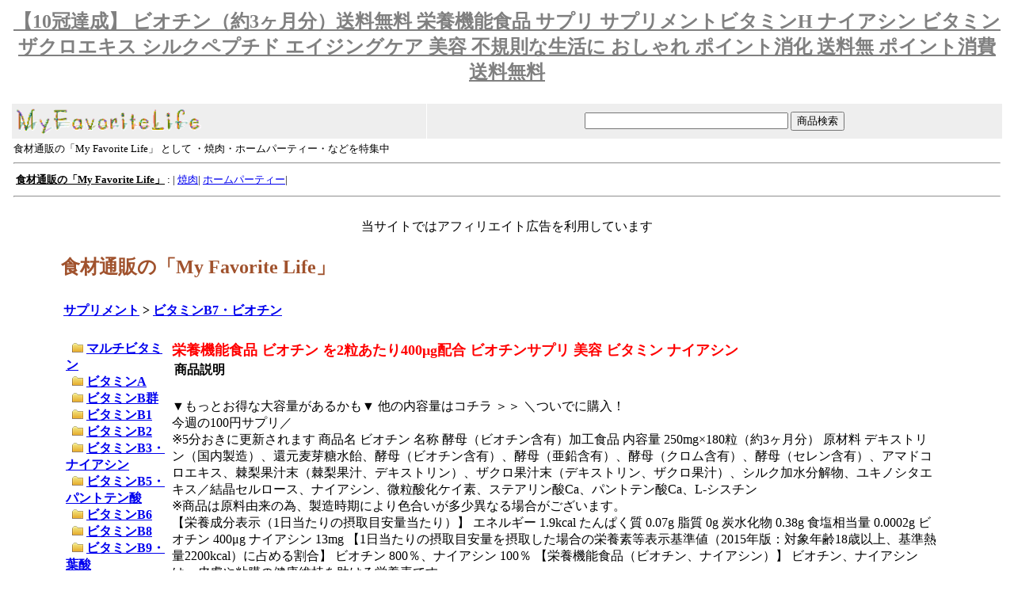

--- FILE ---
content_type: text/html; charset=utf-8;
request_url: https://www.fnpr.net/eat/oga__10127241.htm
body_size: 6983
content:
<html>
<head>
<META content=index,follow name=robots>
<meta name="description" content="栄養機能食品 ビオチン を2粒あたり400μg配合 ビオチンサプリ 美容 ビタミン ナイアシン">
<META http-equiv="Content-Type" content="text/html; charset=utf-8">
<META HTTP-EQUIV="Pragma" CONTENT="no-cache"><title>【10冠達成】 ビオチン（約3ヶ月分）送料無料 栄養機能食品 サプリ サプリメントビタミンH ナイアシン ビタミン ザクロエキス シルクペプチド エイジングケア 美容 不規則な生活に おしゃれ ポイント消化 送料無 ポイント消費 送料無料 【送料無料】</title>
<link rel="shortcut icon" href="https://www.fnpr.net/eat/img/" type="image/ico">

<!-- Global site tag (gtag.js) - Google Analytics -->
<script async src="https://www.googletagmanager.com/gtag/js?id=UA-135252846-21"></script>
<script>
  window.dataLayer = window.dataLayer || [];
  function gtag(){dataLayer.push(arguments);}
  gtag('js', new Date());

  gtag('config', 'UA-135252846-21');
</script>




</head>
<BODY >
<table width=100%><tr><td align=center>
<h2 align=center><a href="https://www.fnpr.net/eat/oga__10127241.htm"><font color=gray>【10冠達成】 ビオチン（約3ヶ月分）送料無料 栄養機能食品 サプリ サプリメントビタミンH ナイアシン ビタミン ザクロエキス シルクペプチド エイジングケア 美容 不規則な生活に おしゃれ ポイント消化 送料無 ポイント消費 送料無料</font></a></h2>
<table width=100% align=center><tr><td align=center>
<form action="https://www.fnpr.net/eat/" method="get">
<table width="100%" border=0 cellspacing=1 cellpadding=5 style="font-size:12px;" align=center>
<tr><td bgcolor="#eeeeee" align=left>
<a href="https://www.fnpr.net/eat/"><img src="https://www.fnpr.net/eat/img/logo.gif" border="0" alt="食材通販の「My Favorite Life」の食材通販の「My Favorite Life」" width="234" height="34"></a></td><td align=center bgcolor="#eeeeee" >
<input type=hidden value="search" name="mode">
<input type=text name="word" size=30 value="">
<input type=submit value="商品検索">

</td></tr></table>
<table width="100%" border=0 align=center><tr><td align=left valign=top>
<font size=-1>
食材通販の「My Favorite Life」 として
・焼肉・ホームパーティー・などを特集中
</font>
<hr>
<table width="100%" border=0><tr><td align=left valign=top>
<font size=-1>
<strong><a href="https://www.fnpr.net/eat/" title="食材通販の「My Favorite Life」"><font color="#000000">食材通販の「My Favorite Life」</font></a></strong> : 
<a href="https://www.fnpr.net/eat/topics/﻿/" title=""></a>|
<a href="https://www.fnpr.net/eat/topics/grilled-meat/" title="焼肉">焼肉</a>|
<a href="https://www.fnpr.net/eat/topics/home-party/" title="ホームパーティー">ホームパーティー</a>|
</td></tr></table>
</font><hr></td></tr></table></form>当サイトではアフィリエイト広告を利用しています<br><br></td></tr></table>
<table width="90%" border=0 align=center><tr><td valign=top>
<h2><font color="#a0522d">食材通販の「My Favorite Life」</font></h2>
</td></tr></table>
<table width="90%" border=0 align=center><tr><td valign=top>
<table width=100%><tr><td align=left>
<b>
<a href="https://www.fnpr.net/eat/563727.html">サプリメント</a> > 
<a href="https://www.fnpr.net/eat/563727_302655/">ビタミンB7・ビオチン</a>
</b>
</td></tr></table>


<br>
<table width=100% align="center"><tr><td align=left valign=top>


<table align=center width="100%"><tr><td align=rifht valign=top>

&nbsp; <img src="https://www.fnpr.net/eat/img/folder_01.gif"> <b><a href="https://www.fnpr.net/eat/563727_100993/">マルチビタミン</a></b><br>
 &nbsp; <img src="https://www.fnpr.net/eat/img/folder_01.gif"> <b><a href="https://www.fnpr.net/eat/563727_100989/">ビタミンA</a></b><br>
 &nbsp; <img src="https://www.fnpr.net/eat/img/folder_01.gif"> <b><a href="https://www.fnpr.net/eat/563727_100991/">ビタミンB群</a></b><br>
 &nbsp; <img src="https://www.fnpr.net/eat/img/folder_01.gif"> <b><a href="https://www.fnpr.net/eat/563727_302650/">ビタミンB1</a></b><br>
 &nbsp; <img src="https://www.fnpr.net/eat/img/folder_01.gif"> <b><a href="https://www.fnpr.net/eat/563727_302651/">ビタミンB2</a></b><br>
 &nbsp; <img src="https://www.fnpr.net/eat/img/folder_01.gif"> <b><a href="https://www.fnpr.net/eat/563727_302656/">ビタミンB3・ナイアシン</a></b><br>
 &nbsp; <img src="https://www.fnpr.net/eat/img/folder_01.gif"> <b><a href="https://www.fnpr.net/eat/563727_302654/">ビタミンB5・パントテン酸</a></b><br>
 &nbsp; <img src="https://www.fnpr.net/eat/img/folder_01.gif"> <b><a href="https://www.fnpr.net/eat/563727_302652/">ビタミンB6</a></b><br>
 &nbsp; <img src="https://www.fnpr.net/eat/img/folder_01.gif"> <b><a href="https://www.fnpr.net/eat/563727_567614/">ビタミンB8</a></b><br>
 &nbsp; <img src="https://www.fnpr.net/eat/img/folder_01.gif"> <b><a href="https://www.fnpr.net/eat/563727_201488/">ビタミンB9・葉酸</a></b><br>
 &nbsp; <img src="https://www.fnpr.net/eat/img/folder_01.gif"> <b><a href="https://www.fnpr.net/eat/563727_302653/">ビタミンB12</a></b><br>
 &nbsp; <img src="https://www.fnpr.net/eat/img/folder_01.gif"> <b><a href="https://www.fnpr.net/eat/563727_100992/">ビタミンC</a></b><br>
 &nbsp; <img src="https://www.fnpr.net/eat/img/folder_01.gif"> <b><a href="https://www.fnpr.net/eat/563727_201486/">ビタミンD</a></b><br>
 &nbsp; <img src="https://www.fnpr.net/eat/img/folder_01.gif"> <b><a href="https://www.fnpr.net/eat/563727_100990/">ビタミンE</a></b><br>
 &nbsp; <img src="https://www.fnpr.net/eat/img/folder_01.gif"> <b><a href="https://www.fnpr.net/eat/563727_408048/">ビタミンK</a></b><br>
 &nbsp; <img src="https://www.fnpr.net/eat/img/folder_01.gif"> <b><a href="https://www.fnpr.net/eat/563727_408049/">ビタミンP</a></b><br>
 &nbsp; <img src="https://www.fnpr.net/eat/img/folder_01.gif"> <b><a href="https://www.fnpr.net/eat/563727_201491/">その他</a></b><br>

<br>
<table width=100% border=0><tr><td align=center><br><a href="https://hb.afl.rakuten.co.jp/hgc/g00qvj81.45e5q767.g00qvj81.45e5r70d/?pc=https%3A%2F%2Fitem.rakuten.co.jp%2F1fukuya%2F10002083%2F&amp;m=http%3A%2F%2Fm.rakuten.co.jp%2F1fukuya%2Fi%2F10002844%2F&amp;rafcid=wsc_i_is_1008846691333001279" target="_blank"><img src="https://thumbnail.image.rakuten.co.jp/@0_mall/1fukuya/cabinet/02814358/03060702/biothin_1b.jpg?_ex=128x128" boredr=0 width=120></a>
<br>
<font size=-1><a href="https://www.fnpr.net/eat/1fukuya__10002844.htm">ビオチン サプリメント ビタミンH 栄養機能食品1日500mcg ビオチン サプリ biotin 皮膚や粘膜の健康維持を助ける栄養素 ビタミン類 ビオチン 健康維持 ビタミン群 ビオチン配合 90粒 約1ヶ月分 即日発送 送料無料 ギフト 楽天 ハロウィン</a>
<br>
<font color=red>&yen 1,922 -</font></font>
</td></tr>
<tr><td align=center><br><a href="https://hb.afl.rakuten.co.jp/hgc/g00sxal1.45e5qbcc.g00sxal1.45e5rbd4/?pc=https%3A%2F%2Fitem.rakuten.co.jp%2Fyoikenkou%2F103-4511413407684mail%2F&amp;m=http%3A%2F%2Fm.rakuten.co.jp%2Fyoikenkou%2Fi%2F10363436%2F&amp;rafcid=wsc_i_is_1008846691333001279" target="_blank"><img src="https://thumbnail.image.rakuten.co.jp/@0_mall/yoikenkou/cabinet/08725845/4511413407684-01.jpg?_ex=128x128" boredr=0 width=120></a>
<br>
<font size=-1><a href="https://www.fnpr.net/eat/yoikenkou__10363436.htm">【メール便送料込】DHC 持続型 ビオチン 60日分 60粒　　ゆっくり溶けるタイムリリース処方の栄養機能食品 サプリメントビオチン 美のビタミン 健康食品( 4511413407684 )</a>
<br>
<font color=red>&yen 871 -</font></font>
</td></tr>
<tr><td align=center><br><a href="https://hb.afl.rakuten.co.jp/hgc/g00ri8c1.45e5qf1d.g00ri8c1.45e5r872/?pc=https%3A%2F%2Fitem.rakuten.co.jp%2Fmiryoku%2F62681-5set%2F&amp;m=http%3A%2F%2Fm.rakuten.co.jp%2Fmiryoku%2Fi%2F10015805%2F&amp;rafcid=wsc_i_is_1008846691333001279" target="_blank"><img src="https://thumbnail.image.rakuten.co.jp/@0_mall/miryoku/cabinet/03088786/03262569/11418741/62681-5set.jpg?_ex=128x128" boredr=0 width=120></a>
<br>
<font size=-1><a href="https://www.fnpr.net/eat/miryoku__10015805.htm">DHC 持続型ビオチン 150日分 (30日分×5袋セット)　賞味期限2026年11月【国内正規品・ネコポス送料無料】</a>
<br>
<font color=red>&yen 1,800 -</font></font>
</td></tr>
<tr><td align=center><br><a href="https://hb.afl.rakuten.co.jp/hgc/g00qade1.45e5qd43.g00qade1.45e5r0c7/?pc=https%3A%2F%2Fitem.rakuten.co.jp%2Fshopsoleil%2F10019377%2F&amp;m=http%3A%2F%2Fm.rakuten.co.jp%2Fshopsoleil%2Fi%2F10019377%2F&amp;rafcid=wsc_i_is_1008846691333001279" target="_blank"><img src="https://thumbnail.image.rakuten.co.jp/@0_mall/shopsoleil/cabinet/02415407/img57440976.jpg?_ex=128x128" boredr=0 width=120></a>
<br>
<font size=-1><a href="https://www.fnpr.net/eat/shopsoleil__10019377.htm">マルマン ビオチン500 45粒入り 【正規品】 ※軽減税率対象品【t-30】</a>
<br>
<font color=red>&yen 718 -</font></font>
</td></tr>
<tr><td align=center><br><a href="https://hb.afl.rakuten.co.jp/hgc/g00q9bv1.45e5q716.g00q9bv1.45e5r205/?pc=https%3A%2F%2Fitem.rakuten.co.jp%2Fzagzag%2Fg4571157259512_mailx2%2F&amp;m=http%3A%2F%2Fm.rakuten.co.jp%2Fzagzag%2Fi%2F10099434%2F&amp;rafcid=wsc_i_is_1008846691333001279" target="_blank"><img src="https://thumbnail.image.rakuten.co.jp/@0_mall/zagzag/cabinet/item_post05/4571157259512_2_p.jpg?_ex=128x128" boredr=0 width=120></a>
<br>
<font size=-1><a href="https://www.fnpr.net/eat/zagzag__10099434.htm">■ポスト投函■[オリヒロ]エラスチン120 ビオチンプラス 60粒【2個セット】</a>
<br>
<font color=red>&yen 3,450 -</font></font>
</td></tr>
</table><br></td><td valign=top>
</td><td valign=top width="100%">
<b><font size=+1 color=red>栄養機能食品 ビオチン を2粒あたり400μg配合 ビオチンサプリ 美容 ビタミン ナイアシン</font></b><br><table width=100% bgcolor=""><tr><td bgcolor=>
<b>商品説明</b></td></tr>
<tr><td bgcolor="" height="1">
</td></tr></table>
<br>
<font face="HG丸ｺﾞｼｯｸM-PRO,ＭＳ Ｐゴシック,ＭＳ Ｐ明朝">
	▼もっとお得な大容量があるかも▼ 他の内容量はコチラ ＞＞ ＼ついでに購入！<br>今週の100円サプリ／ 　<br>※5分おきに更新されます 商品名 ビオチン 名称 酵母（ビオチン含有）加工食品 内容量 250mg×180粒（約3ヶ月分） 原材料 デキストリン（国内製造）、還元麦芽糖水飴、酵母（ビオチン含有）、酵母（亜鉛含有）、酵母（クロム含有）、酵母（セレン含有）、アマドコロエキス、棘梨果汁末（棘梨果汁、デキストリン）、ザクロ果汁末（デキストリン、ザクロ果汁）、シルク加水分解物、ユキノシタエキス／結晶セルロース、ナイアシン、微粒酸化ケイ素、ステアリン酸Ca、パントテン酸Ca、L-シスチン<br>※商品は原料由来の為、製造時期により色合いが多少異なる場合がございます。<br> 【栄養成分表示（1日当たりの摂取目安量当たり）】 エネルギー 1.9kcal たんぱく質 0.07g 脂質 0g 炭水化物 0.38g 食塩相当量 0.0002g ビオチン 400μg ナイアシン 13mg 【1日当たりの摂取目安量を摂取した場合の栄養素等表示基準値（2015年版：対象年齢18歳以上、基準熱量2200kcal）に占める割合】 ビオチン 800％、ナイアシン 100％ 【栄養機能食品（ビオチン、ナイアシン）】 ビオチン、ナイアシンは、皮膚や粘膜の健康維持を助ける栄養素です。<br> 【摂取上の注意】 <br>※本品は、多量摂取により疾病が治癒したり、より健康が増進するものではありません。<br> <br>※1日の摂取目安量を守ってください。<br> <br>※本品は特定保健用食品と異なり、消費者庁長官による個別審査を受けたものではありません。<br> <br>※開封後はチャックをしっかりと閉めて保存してください。<br> <br>※食生活は、主食、主菜、副菜を基本に、食事のバランスを。<br> お召し上がり方 1日に2粒をお召し上がりください。<br> <br>※3粒以上の摂取は栄養機能食品の規定上、認められておりません。<br> 1日の摂取目安量をお守りください。<br> <br>※薬を服用中あるいは通院中の方、妊娠・授乳中の方は医師にご相談の上お召し上がりください。<br> 主要原料 (1粒あたり)：酵母（ビオチン含有） 20mg / 酵母（亜鉛含有） 25mg / 酵母（クロム含有） 7.5mg / 酵母（セレン含有） 5.75mg / アマドコロエキス、ユキノシタエキス 2.5mg / 棘梨果汁末 1mg / ザクロ果汁末 1mg / シルク加水分解物 1mg / ナイアシン 6.5mg / L-シスチン 2.5mg 保存方法 高温多湿をさけ、常温にて保存してください。<br> 賞味期限 別途商品ラベルに記載 製造者 株式会社 オーガランド　〒899-4341 鹿児島県霧島市国分野口東1294番1 生産国 日本 広告文責 株式会社 オーガランド　（0995-57-5032） 区分 栄養機能食品 商品情報履歴 <br>●2025年4月7日 通常価格が変更になりました。<br>
</font>
<br><br>
<font size=+1><b><a href="https://hb.afl.rakuten.co.jp/hgc/g00pzam1.45e5q148.g00pzam1.45e5rf6b/_RTLink6778?pc=https%3A%2F%2Fitem.rakuten.co.jp%2Foga%2F1495660%2F&amp;m=http%3A%2F%2Fm.rakuten.co.jp%2Foga%2Fi%2F10127241%2F&amp;rafcid=wsc_i_is_1008846691333001279" target="_blank">商品を詳しく見る</a></b></font><br><br>
<br><font color=red>
<b>&yen 1,860-(税込)</b></font><br><br>

	<br><table align=center><tr>
	<td width=200 height=200><img src="https://thumbnail.image.rakuten.co.jp/@0_mall/oga/cabinet/item_img/shohin/250122_bi_d_03.jpg?_ex=128x128" alt="【10冠達成】 ビオチン（約3ヶ月分）送料無料 栄養機能食品 サプリ サプリメントビタミンH ナイアシン ビタミン ザクロエキス シルクペプチド エイジングケア 美容 不規則な生活に おしゃれ ポイント消化 送料無 ポイント消費 送料無料 1" width=200 height=200></td>
	<td width=20></td><td width=200 height=200><img src="https://thumbnail.image.rakuten.co.jp/@0_mall/oga/cabinet/item_img/carousel/230929_jusyou_950.jpg?_ex=128x128" alt="【10冠達成】 ビオチン（約3ヶ月分）送料無料 栄養機能食品 サプリ サプリメントビタミンH ナイアシン ビタミン ザクロエキス シルクペプチド エイジングケア 美容 不規則な生活に おしゃれ ポイント消化 送料無 ポイント消費 送料無料 2" width=200 height=200></td>
	<td width=20></td><td width=200 height=200><img src="https://thumbnail.image.rakuten.co.jp/@0_mall/oga/cabinet/item_img/carousel/bi/240725c_bi_lp01.jpg?_ex=128x128" alt="【10冠達成】 ビオチン（約3ヶ月分）送料無料 栄養機能食品 サプリ サプリメントビタミンH ナイアシン ビタミン ザクロエキス シルクペプチド エイジングケア 美容 不規則な生活に おしゃれ ポイント消化 送料無 ポイント消費 送料無料 3" width=200 height=200></td>
	</tr></table>
<font face="HG丸ｺﾞｼｯｸM-PRO,ＭＳ Ｐゴシック,ＭＳ Ｐ明朝">

<br><br>
#ショップ名 ： 
<a href="https://hb.afl.rakuten.co.jp/hgc/g00pzam1.45e5q148.g00pzam1.45e5rf6b/_RTLink6778?pc=https%3A%2F%2Fwww.rakuten.co.jp%2Foga%2F&amp;m=http%3A%2F%2Fm.rakuten.co.jp%2Foga%2F&amp;rafcid=wsc_i_is_1008846691333001279" target="_blank">サプリ専門店 オーガランド</a>
<br><br>


#送料 ： 
送料込
<br><br>
#クレジットカード ： 
利用可
<br><br>
#海外配送 ： 
海外配送不可
<br><br>
#あす楽 ： 
翌日配送不可
<br><br>
#ギフト ： 
ギフト包装不可能<br><br>

</font>
<br><br>
<font size=+1><b><a href="https://hb.afl.rakuten.co.jp/hgc/g00pzam1.45e5q148.g00pzam1.45e5rf6b/_RTLink6778?pc=https%3A%2F%2Fitem.rakuten.co.jp%2Foga%2F1495660%2F&amp;m=http%3A%2F%2Fm.rakuten.co.jp%2Foga%2Fi%2F10127241%2F&amp;rafcid=wsc_i_is_1008846691333001279" target="_blank">商品を詳しく見る</a></b></font><br><br>
<li><font size=+1><b><a href="https://www.fnpr.net/eat/563727_302655/">「ビタミンB7・ビオチン」の関連商品を見る</a></b></font><br>
<li><font size=+1><b><a href="https://www.fnpr.net/eat/ninki/563727_302655/">「ビタミンB7・ビオチン」の人気商品を見る</a></b></font><br>
<li><font size=+1><b><a href="https://www.fnpr.net/eat/store/oga/">「サプリ専門店 オーガランド」の他の商品を見る</a></b></font><br>
</td><td valign=top>&nbsp; &nbsp;</td><td valign=top></td></tr></table><br>

<table width=100% align=center border=0><tr>
<td valign=top><table width=120 align=center border=0><tr><td valign=top>
<a href="https://hb.afl.rakuten.co.jp/hgc/g00piwy1.45e5q1d9.g00piwy1.45e5rb99/?pc=https%3A%2F%2Fitem.rakuten.co.jp%2Fharmony%2F667%2F&amp;m=http%3A%2F%2Fm.rakuten.co.jp%2Fharmony%2Fi%2F10028513%2F&amp;rafcid=wsc_i_ra_1008846691333001279"><img src="https://thumbnail.image.rakuten.co.jp/@0_mall/harmony/cabinet/item/n_01/nf-00474.jpg?_ex=128x128" border=0 width="120" height="120" alt="【10冠達成】 ビオチン（約3ヶ月分）送料無料 栄養機能食品 サプリ サプリメントビタミンH ナイアシン ビタミン ザクロエキス シルクペプチド エイジングケア 美容 不規則な生活に おしゃれ ポイント消化 送料無 ポイント消費 送料無料"></a><br>
<font size=-1><a href="https://www.fnpr.net/eat/harmony__10028513.htm">【店内8000円以上1000円OFF】[美容をトータルサポート♪]ナウフーズ ビオチン サプリメント 5000mcg 120粒 NOW Foods Biotin ベジカプセル ビタミンH 120日分 単品 セット 健康サプリメント 栄養補助食品 海外 アメリカ</a></font><br>
<font color=red><b>&yen1,522 -</b></font>
</td><td></table>
</td>
<td valign=top><table width=120 align=center border=0><tr><td valign=top>
<a href="https://hb.afl.rakuten.co.jp/hgc/g00ue6k1.45e5qb38.g00ue6k1.45e5r532/?pc=https%3A%2F%2Fitem.rakuten.co.jp%2Fnaturein-store%2Fnaturein-sp-bio%2F&amp;m=http%3A%2F%2Fm.rakuten.co.jp%2Fnaturein-store%2Fi%2F10000027%2F&amp;rafcid=wsc_i_ra_1008846691333001279"><img src="https://thumbnail.image.rakuten.co.jp/@0_mall/naturein-store/cabinet/naturein/11517932/imgrc0094783303.jpg?_ex=128x128" border=0 width="120" height="120" alt="【10冠達成】 ビオチン（約3ヶ月分）送料無料 栄養機能食品 サプリ サプリメントビタミンH ナイアシン ビタミン ザクロエキス シルクペプチド エイジングケア 美容 不規則な生活に おしゃれ ポイント消化 送料無 ポイント消費 送料無料"></a><br>
<font size=-1><a href="https://www.fnpr.net/eat/naturein-store__10000027.htm">【高濃度×持続型】ビオチン 500ug 180粒入り(180日分) 6ヶ月分 90000mcg サプリメント（1粒500ug×180粒）大容量 Nature In 国内製造 日本製 サプリメント 美容 健康 GMP認証 栄養機能食品</a></font><br>
<font color=red><b>&yen1,990 -</b></font>
</td><td></table>
</td>
<td valign=top><table width=120 align=center border=0><tr><td valign=top>
<a href="https://hb.afl.rakuten.co.jp/hgc/g00ri8c1.45e5qf1d.g00ri8c1.45e5r872/?pc=https%3A%2F%2Fitem.rakuten.co.jp%2Fmiryoku%2F62681-3set%2F&amp;m=http%3A%2F%2Fm.rakuten.co.jp%2Fmiryoku%2Fi%2F10014699%2F&amp;rafcid=wsc_i_ra_1008846691333001279"><img src="https://thumbnail.image.rakuten.co.jp/@0_mall/miryoku/cabinet/03088786/03262569/09525037/62681.jpg?_ex=128x128" border=0 width="120" height="120" alt="【10冠達成】 ビオチン（約3ヶ月分）送料無料 栄養機能食品 サプリ サプリメントビタミンH ナイアシン ビタミン ザクロエキス シルクペプチド エイジングケア 美容 不規則な生活に おしゃれ ポイント消化 送料無 ポイント消費 送料無料"></a><br>
<font size=-1><a href="https://www.fnpr.net/eat/miryoku__10014699.htm">DHC 持続型ビオチン 30日分(30粒入り) / 60日分(60粒入り) 賞味期限2026年11月 選べる個数 単品/2個セット/3個セット/5個セット/10個セット［サプリメント］【国内正規品・ネコポス送料無料】</a></font><br>
<font color=red><b>&yen545 -</b></font>
</td><td></table>
</td>
<td valign=top><table width=120 align=center border=0><tr><td valign=top>
<a href="https://hb.afl.rakuten.co.jp/hgc/g00piwy1.45e5q1d9.g00piwy1.45e5rb99/?pc=https%3A%2F%2Fitem.rakuten.co.jp%2Fharmony%2F2700%2F&amp;m=http%3A%2F%2Fm.rakuten.co.jp%2Fharmony%2Fi%2F10033245%2F&amp;rafcid=wsc_i_ra_1008846691333001279"><img src="https://thumbnail.image.rakuten.co.jp/@0_mall/harmony/cabinet/item/n_01/nf-00479.jpg?_ex=128x128" border=0 width="120" height="120" alt="【10冠達成】 ビオチン（約3ヶ月分）送料無料 栄養機能食品 サプリ サプリメントビタミンH ナイアシン ビタミン ザクロエキス シルクペプチド エイジングケア 美容 不規則な生活に おしゃれ ポイント消化 送料無 ポイント消費 送料無料"></a><br>
<font size=-1><a href="https://www.fnpr.net/eat/harmony__10033245.htm">【店内8000円以上1000円OFF】[美容をトータルサポート♪]ナウフーズ ビオチン サプリメント 10mg (10000mcg) 120粒 NOW Foods Biotin ベジカプセル 120日分 ビタミンB群 スキンケア ヘアケア 肌 髪 栄養補助</a></font><br>
<font color=red><b>&yen2,078 -</b></font>
</td><td></table>
</td>
<td valign=top><table width=120 align=center border=0><tr><td valign=top>
<a href="https://hb.afl.rakuten.co.jp/hgc/g00u31p1.45e5q3ac.g00u31p1.45e5r3e4/?pc=https%3A%2F%2Fitem.rakuten.co.jp%2Fvitatra%2F60251-3%2F&amp;m=http%3A%2F%2Fm.rakuten.co.jp%2Fvitatra%2Fi%2F10000008%2F&amp;rafcid=wsc_i_ra_1008846691333001279"><img src="https://thumbnail.image.rakuten.co.jp/@0_mall/vitatra/cabinet/compass1671838774.jpg?_ex=128x128" border=0 width="120" height="120" alt="【10冠達成】 ビオチン（約3ヶ月分）送料無料 栄養機能食品 サプリ サプリメントビタミンH ナイアシン ビタミン ザクロエキス シルクペプチド エイジングケア 美容 不規則な生活に おしゃれ ポイント消化 送料無 ポイント消費 送料無料"></a><br>
<font size=-1><a href="https://www.fnpr.net/eat/vitatra__10000008.htm">【お得な3個セット】 ビオチン 10mg 10000mcg 120粒 ビタミン 肌 髪 スキンケア ヘアケアー ナウフーズ ビタミン サプリ サプリメント 健康 【Now Foods Biotin 10mg】</a></font><br>
<font color=red><b>&yen5,280 -</b></font>
</td><td></table>
</td>
</tr><tr><td valign=top><table width=120 align=center border=0><tr><td valign=top>
<a href="https://hb.afl.rakuten.co.jp/hgc/g00t9qd1.45e5qa33.g00t9qd1.45e5ra0c/?pc=https%3A%2F%2Fitem.rakuten.co.jp%2Fsincerite-s%2F1038set%2F&amp;m=http%3A%2F%2Fm.rakuten.co.jp%2Fsincerite-s%2Fi%2F10000224%2F&amp;rafcid=wsc_i_ra_1008846691333001279"><img src="https://thumbnail.image.rakuten.co.jp/@0_mall/sincerite-s/cabinet/p01/1038_set_1_.jpg?_ex=128x128" border=0 width="120" height="120" alt="【10冠達成】 ビオチン（約3ヶ月分）送料無料 栄養機能食品 サプリ サプリメントビタミンH ナイアシン ビタミン ザクロエキス シルクペプチド エイジングケア 美容 不規則な生活に おしゃれ ポイント消化 送料無 ポイント消費 送料無料"></a><br>
<font size=-1><a href="https://www.fnpr.net/eat/sincerite-s__10000224.htm">【持続型】ビオチン 3袋 (90日分) [栄養機能食品] 皮膚 粘膜 髪 爪 育毛 美容 にきび 500 サプリ サプリメント 健康食品 国産 ビタミン ミネラル ビタミンH おすすめ プレゼント 送料無料 サンセリテ GMP 10000 10000mcg 3ヵ月分 大容量</a></font><br>
<font color=red><b>&yen1,969 -</b></font>
</td><td></table>
</td>
<td valign=top><table width=120 align=center border=0><tr><td valign=top>
<a href="https://hb.afl.rakuten.co.jp/hgc/g00ry961.45e5q3d2.g00ry961.45e5r21f/?pc=https%3A%2F%2Fitem.rakuten.co.jp%2Fanshintsuuhan%2Fbioera-1%2F&amp;m=http%3A%2F%2Fm.rakuten.co.jp%2Fanshintsuuhan%2Fi%2F10005271%2F&amp;rafcid=wsc_i_ra_1008846691333001279"><img src="https://thumbnail.image.rakuten.co.jp/@0_mall/anshintsuuhan/cabinet/sm2017/imgrc0106327653.jpg?_ex=128x128" border=0 width="120" height="120" alt="【10冠達成】 ビオチン（約3ヶ月分）送料無料 栄養機能食品 サプリ サプリメントビタミンH ナイアシン ビタミン ザクロエキス シルクペプチド エイジングケア 美容 不規則な生活に おしゃれ ポイント消化 送料無 ポイント消費 送料無料"></a><br>
<font size=-1><a href="https://www.fnpr.net/eat/anshintsuuhan__10005271.htm">ビオチン＋エラスチン 栄養機能食品 1袋30粒 1ヶ月分 カプセル 美容サプリ ビオチン 500μg エラスチン 50mg コラーゲン 亜鉛酵母 ガニアシ 海洋深層水 L-アルギニン オルニチン 葉酸 1日1粒 エイジングケア 国内製造 GMP認定 リリーフライフ</a></font><br>
<font color=red><b>&yen1,944 -</b></font>
</td><td></table>
</td>
<td valign=top><table width=120 align=center border=0><tr><td valign=top>
<a href="https://hb.afl.rakuten.co.jp/hgc/g00ub731.45e5q0e0.g00ub731.45e5reaa/?pc=https%3A%2F%2Fitem.rakuten.co.jp%2Fnitirakuya%2F4511413407684-3%2F&amp;m=http%3A%2F%2Fm.rakuten.co.jp%2Fnitirakuya%2Fi%2F10000963%2F&amp;rafcid=wsc_i_ra_1008846691333001279"><img src="https://thumbnail.image.rakuten.co.jp/@0_mall/nitirakuya/cabinet/2306_2/4511413407684-3.jpg?_ex=128x128" border=0 width="120" height="120" alt="【10冠達成】 ビオチン（約3ヶ月分）送料無料 栄養機能食品 サプリ サプリメントビタミンH ナイアシン ビタミン ザクロエキス シルクペプチド エイジングケア 美容 不規則な生活に おしゃれ ポイント消化 送料無 ポイント消費 送料無料"></a><br>
<font size=-1><a href="https://www.fnpr.net/eat/nitirakuya__10000963.htm">レビュー100円クーポン 【3個セット】DHC 持続型 ビオチン 60日分（60粒入）</a></font><br>
<font color=red><b>&yen1,750 -</b></font>
</td><td></table>
</td>
<td valign=top><table width=120 align=center border=0><tr><td valign=top>
<a href="https://hb.afl.rakuten.co.jp/hgc/g00pzam1.45e5q148.g00pzam1.45e5rf6b/?pc=https%3A%2F%2Fitem.rakuten.co.jp%2Foga%2F1514099%2F&amp;m=http%3A%2F%2Fm.rakuten.co.jp%2Foga%2Fi%2F10127527%2F&amp;rafcid=wsc_i_ra_1008846691333001279"><img src="https://thumbnail.image.rakuten.co.jp/@0_mall/oga/cabinet/item_img/shohin/250122_bi_d_06.jpg?_ex=128x128" border=0 width="120" height="120" alt="【10冠達成】 ビオチン（約3ヶ月分）送料無料 栄養機能食品 サプリ サプリメントビタミンH ナイアシン ビタミン ザクロエキス シルクペプチド エイジングケア 美容 不規則な生活に おしゃれ ポイント消化 送料無 ポイント消費 送料無料"></a><br>
<font size=-1><a href="https://www.fnpr.net/eat/oga__10127527.htm">ビオチン（約6ヶ月分）ビタミンH ナイアシン ビタミン 送料無料 栄養機能食品 サプリ サプリメント ザクロエキス シルクペプチド エイジングケア 美容 不規則な生活に 大容量 【半年分】 _JB</a></font><br>
<font color=red><b>&yen3,480 -</b></font>
</td><td></table>
</td>
<td valign=top><table width=120 align=center border=0><tr><td valign=top>
<a href="https://hb.afl.rakuten.co.jp/hgc/g00tcof1.45e5q2de.g00tcof1.45e5r266/?pc=https%3A%2F%2Fitem.rakuten.co.jp%2Fduen1102%2F900000030%2F&amp;m=http%3A%2F%2Fm.rakuten.co.jp%2Fduen1102%2Fi%2F10000147%2F&amp;rafcid=wsc_i_ra_1008846691333001279"><img src="https://thumbnail.image.rakuten.co.jp/@0_mall/duen1102/cabinet/08563445/12212400/imgrc0141623671.jpg?_ex=128x128" border=0 width="120" height="120" alt="【10冠達成】 ビオチン（約3ヶ月分）送料無料 栄養機能食品 サプリ サプリメントビタミンH ナイアシン ビタミン ザクロエキス シルクペプチド エイジングケア 美容 不規則な生活に おしゃれ ポイント消化 送料無 ポイント消費 送料無料"></a><br>
<font size=-1><a href="https://www.fnpr.net/eat/duen1102__10000147.htm">【50%OFF】 3ヶ月分 ビオチン 500μg サプリ サプリメント 皮膚や粘膜の健康維持を助ける栄養素 90日分 90粒 栄養機能食品 国内製造 送料無料</a></font><br>
<font color=red><b>&yen1,580 -</b></font>
</td><td></table>
</td>
</tr></table></td></tr></table><h2 align=center><a href="https://www.fnpr.net/eat/oga__10127241.htm"><font color=gray>【10冠達成】 ビオチン（約3ヶ月分）送料無料 栄養機能食品 サプリ サプリメントビタミンH ナイアシン ビタミン ザクロエキス シルクペプチド エイジングケア 美容 不規則な生活に おしゃれ ポイント消化 送料無 ポイント消費 送料無料</font></a></h2><table width=100%><tr><td align=center>
<hr>
<font size=-1>

<strong><a href="https://www.fnpr.net/eat/" title=""><font color="#000000">食材通販の「My Favorite Life」</font></a> : 

<a href="https://www.fnpr.net/eat/topics/grilled-meat/" title="焼肉">焼肉 特集</a> | 
<a href="https://www.fnpr.net/eat/topics/home-party/" title="ホームパーティー">ホームパーティー 特集</a> | 
<a href="https://www.fnpr.net/eat/store/">お店</a> | 
<a href="https://www.fnpr.net/eat/log.html" title="">過去ログ</a> |
</strong>
<hr>
<b><a href="https://www.fnpr.net/eat/topics/grilled-meat/"><font color="#a0522d">焼肉 特集</font></a></b><strong> ： 
<a href="https://www.fnpr.net/eat/topics/grilled-meat/1/" title="亀山社中焼肉 特集">亀山社中焼肉</a>&nbsp;|&nbsp;
<a href="https://www.fnpr.net/eat/topics/grilled-meat/2/" title="焼肉セット 特集">焼肉セット</a>&nbsp;|&nbsp;
<a href="https://www.fnpr.net/eat/topics/grilled-meat/3/" title="和牛 焼肉セット 特集">和牛 焼肉セット</a>&nbsp;|&nbsp;
<a href="https://www.fnpr.net/eat/topics/grilled-meat/4/" title="お家で焼肉セット 特集">お家で焼肉セット</a>&nbsp;|&nbsp;
<a href="https://www.fnpr.net/eat/topics/grilled-meat/5/" title="ホルモン 焼肉セット 特集">ホルモン 焼肉セット</a>&nbsp;|&nbsp;
<a href="https://www.fnpr.net/eat/topics/grilled-meat/6/" title="高級 焼肉セット 特集">高級 焼肉セット</a>&nbsp;|&nbsp;
<a href="https://www.fnpr.net/eat/topics/grilled-meat/7/" title="焼肉 バーベキューセット 特集">焼肉 バーベキューセット</a>&nbsp;|&nbsp;
<a href="https://www.fnpr.net/eat/topics/grilled-meat/8/" title="訳あり 焼肉セット 特集">訳あり 焼肉セット</a>&nbsp;|&nbsp;
<hr>
<b><a href="https://www.fnpr.net/eat/topics/home-party/"><font color="#a0522d">ホームパーティー 特集</font></a></b><strong> ： 
<a href="https://www.fnpr.net/eat/topics/home-party/1/" title="たこ焼きパーティー 特集">たこ焼きパーティー</a>&nbsp;|&nbsp;
<a href="https://www.fnpr.net/eat/topics/home-party/2/" title="ピザパーティー 特集">ピザパーティー</a>&nbsp;|&nbsp;
<a href="https://www.fnpr.net/eat/topics/home-party/3/" title="誕生日パーティー 特集">誕生日パーティー</a>&nbsp;|&nbsp;
<a href="https://www.fnpr.net/eat/topics/home-party/4/" title="鍋パーティー 特集">鍋パーティー</a>&nbsp;|&nbsp;
<a href="https://www.fnpr.net/eat/topics/home-party/5/" title="チーズフォンデュパーティー 特集">チーズフォンデュパーティー</a>&nbsp;|&nbsp;
<a href="https://www.fnpr.net/eat/topics/home-party/6/" title="餃子パーティー 特集">餃子パーティー</a>&nbsp;|&nbsp;
</strong>
<hr>
<!-- Rakuten Web Services Attribution Snippet FROM HERE -->
<a href="https://webservice.rakuten.co.jp/" target="_blank"><img src="https://webservice.rakuten.co.jp/img/credit/200709/credit_22121.gif" border="0" alt="楽天ウェブサービスセンター" title="楽天ウェブサービスセンター" width="221" height="21"/></a>
<!-- Rakuten Web Services Attribution Snippet TO HERE -->
<table width=100% align=center><tr><td align=center>

<hr>
<font size=-1><a href="https://www.fnpr.net/"><font color="#000000">My Favorite Life</font></a> : <a href="https://www.fnpr.net/shop/">私のお気に入り通販</a> | <a href="https://www.fnpr.net/item/">珍しい物を集めてみました</a> | <a href="https://travel.fnpr.net/">トラベル</a> | <a href="https://experience.fnpr.net/">ふるさと納税で体験</a> | <a href="https://www.fnpr.net/eat/">食材通販</a> | <a href="https://www.fnpr.net/books/">電子書籍</a> | <a href="https://recipe.fnpr.net/">レシピ</a> | <a href="https://store.fnpr.net/">お店</a> |
<hr>
Copyright:My Favorite Life All rights reserved.</font>
</td></tr></taable>

</td></tr></table></body></html>
